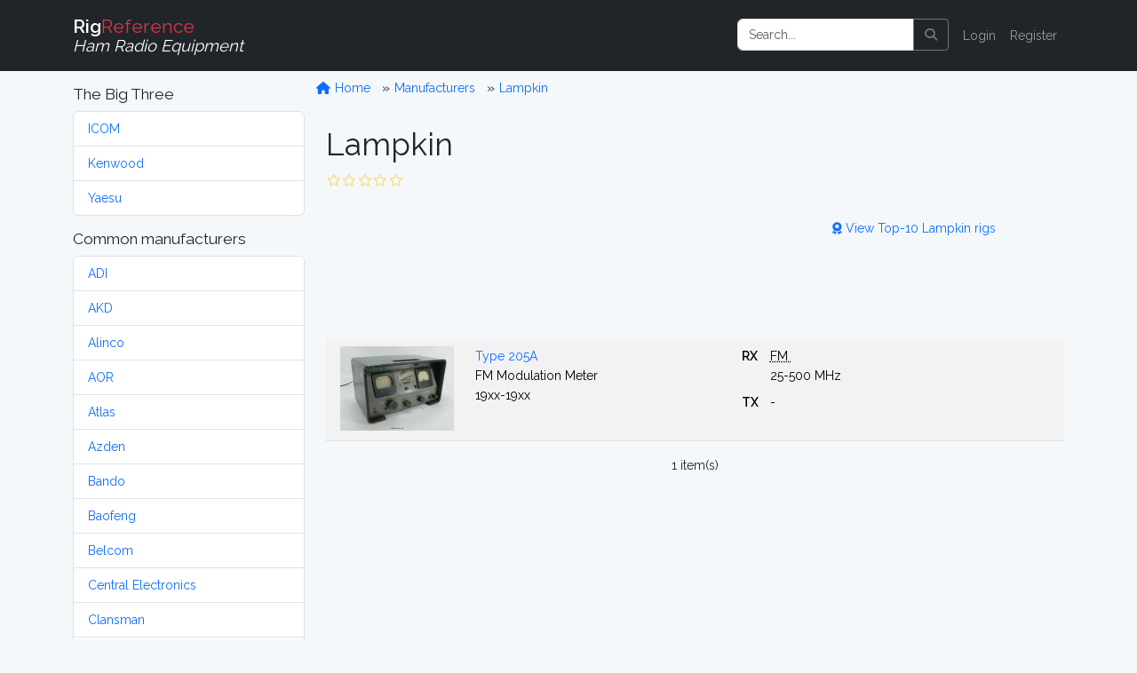

--- FILE ---
content_type: text/html; charset=utf-8
request_url: https://www.google.com/recaptcha/api2/aframe
body_size: 267
content:
<!DOCTYPE HTML><html><head><meta http-equiv="content-type" content="text/html; charset=UTF-8"></head><body><script nonce="lPQUiVPqrZj1YS51elXsCg">/** Anti-fraud and anti-abuse applications only. See google.com/recaptcha */ try{var clients={'sodar':'https://pagead2.googlesyndication.com/pagead/sodar?'};window.addEventListener("message",function(a){try{if(a.source===window.parent){var b=JSON.parse(a.data);var c=clients[b['id']];if(c){var d=document.createElement('img');d.src=c+b['params']+'&rc='+(localStorage.getItem("rc::a")?sessionStorage.getItem("rc::b"):"");window.document.body.appendChild(d);sessionStorage.setItem("rc::e",parseInt(sessionStorage.getItem("rc::e")||0)+1);localStorage.setItem("rc::h",'1768624713484');}}}catch(b){}});window.parent.postMessage("_grecaptcha_ready", "*");}catch(b){}</script></body></html>